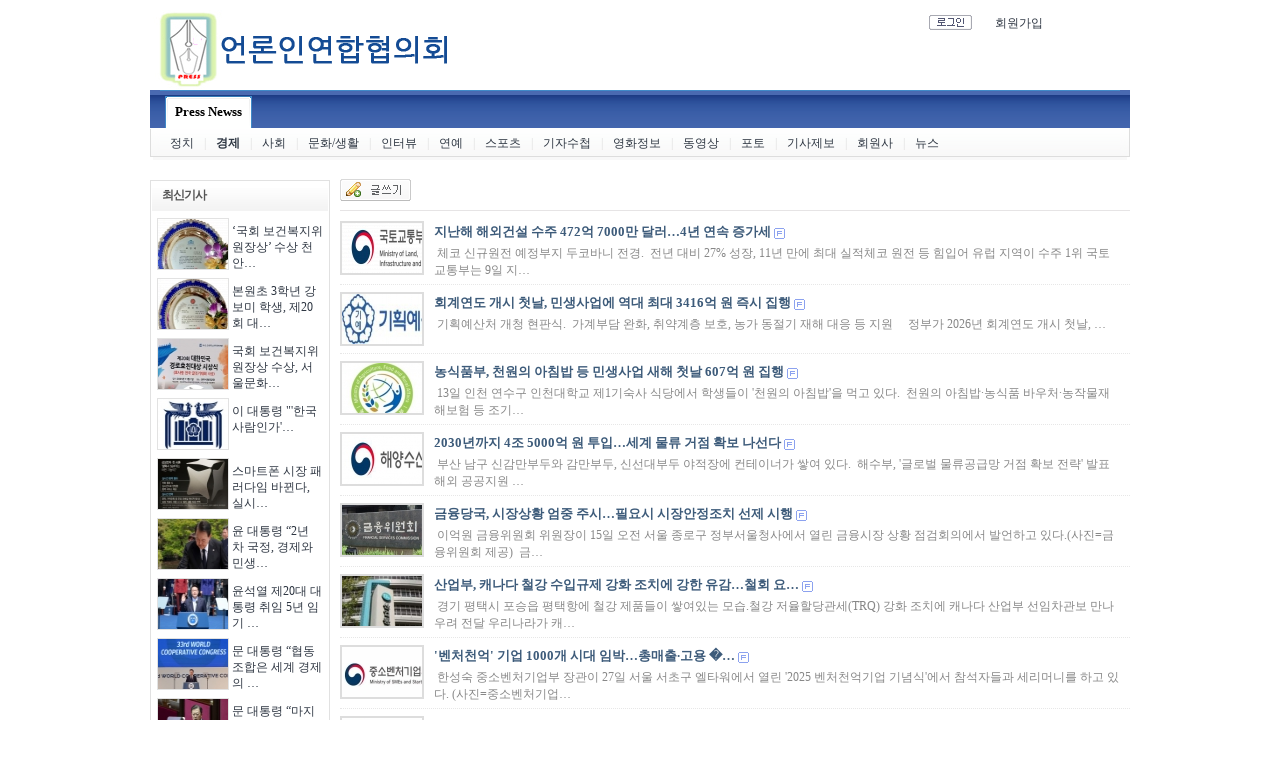

--- FILE ---
content_type: text/html; charset=euc-kr
request_url: http://no4.nayana.kr/~hjuwon5/g4/bbs/board.php?bo_table=B04
body_size: 45530
content:
<!-- <!DOCTYPE HTML PUBLIC "-//W3C//DTD HTML 4.01 Transitional//EN"> -->
<html>
<head>
<meta http-equiv="content-type" content="text/html; charset=euc-kr">
<meta property="og:type" content="http://pressworld.co.kr">
<meta property="og:title" content="언론인연합협의회">
<meta property="og:description" content="정치,경제,사회,문화,연예,스포츠등기사제공 ">
<title>최신기사 > 경제 1 페이지</title>
<link rel="stylesheet" href="../style.css" type="text/css">
</head>
<script language="javascript">
// 자바스크립트에서 사용하는 전역변수 선언
var g4_path      = "..";
var g4_bbs       = "bbs";
var g4_bbs_img   = "img";
var g4_url       = "http://no4.nayana.kr/~hjuwon5/g4";
var g4_is_member = "";
var g4_is_admin  = "";
var g4_bo_table  = "B04";
var g4_sca       = "";
var g4_charset   = "euc-kr";
var g4_cookie_domain = "";
var g4_is_gecko  = navigator.userAgent.toLowerCase().indexOf("gecko") != -1;
var g4_is_ie     = navigator.userAgent.toLowerCase().indexOf("msie") != -1;
</script>
<script type="text/javascript" src="../js/common.js"></script>
<body topmargin="0" leftmargin="0" >
<a name="g4_head"></a>

<style type="text/css">
#group-more-layer { border:2px solid #777; background-color:#fff; display:none; position:absolute; width:250px; z-index:100; }
#group-more-layer ul { margin:0; padding:0; list-style:none; }
#group-more-layer li { margin:0; padding:0; float:left; width:70px; height:25px; overflow:hidden; text-align:left;}
#group-more-layer .margin { padding:10px; }
#group-more-layer .close { clear:both; text-align:right; }
</style>

<script type="text/javascript">
function group_more() {
    var b = document.getElementById("group-more-button");
    var l = document.getElementById("group-more-layer");
    if (l.style.display != "inline") {
	l.style.display = "inline";
	l.style.left = get_left_pos(b) - 200;
	l.style.top = get_top_pos(b) + 20;
    } else {
	l.style.display = "none";
    }
}
</script>

<div id="group-more-layer">
<div class="margin">
<ul>
    </ul>
<div class="close"><img src="../skin/mw.builder/mw.basic.3/img/x.gif" onclick="group_more()" style="cursor:pointer"></div>
</div>
</div>


<link rel="stylesheet" href="../skin/mw.builder/mw.basic.3/style.css" type="text/css"/>

<style type="text/css">
body { text-align:center; }
.mw-group-page { width:980px; clear:both; margin:10px auto 0 auto; }
/*.mw-top-menus { background-color:#fafafa; border-bottom:1px solid #e9e9e9; }*/
.mw-top-menus { color:#ddd; }
.mw-top-menus a { text-decoration:none; color:#888; font-size:11px; }

.mw-top-menus .menus-left { float:left; }
.menus-right { float:right; color:#ddd; }
.menus-right .item { float:right; margin:5px 3px 0 3px; }
.menus-right .btn { float:right; margin:5px 20px 0 3px; }

.mw-menus-middle-select1 { background:url(../skin/mw.builder/mw.basic.3/img/mw.blue/mw-bar-select-bg.gif); }
.mw-menus-middle-select2 { background:url(../skin/mw.builder/mw.basic.3/img/mw.blue/mw-bar-select-left.gif) top left no-repeat; }
.mw-menus-middle-select3 { background:url(../skin/mw.builder/mw.basic.3/img/mw.blue/mw-bar-select-right.gif) top right no-repeat; }

.mw-menus-middle-start   { height:32px; clear:both; padding:6px 0 0 0; font-size:10pt; color:#fff; font-weight:bold; font-family:gulim; }
.mw-menus-middle-item    { height:32px; float:left; padding:8px 10px 0 10px; margin:0 5px 0 5px; text-align:center; }
/*.mw-menus-middle-item    { background:url(../skin/mw.builder/mw.basic.3/img/mw.blue/mw-bar-div.gif) 7px right no-repeat; }*/
.mw-menus-middle-item a  { color:#fff; font-size:10pt; }

.mw-menus-middle-select1 { height:32px; float:left; padding:0; margin:0 5px 0 5px; }
.mw-menus-middle-select2 { height:32px; float:left; padding:0; }
.mw-menus-middle-select3 { height:32px; float:left; padding:8px 10px 0 10px; text-align:center; }
.mw-menus-middle-select3 a { color:#000; font-size:10pt; }

.mw-menus-small { margin:7px 0 0 0; text-align:left; clear:both; }
.mw-menus-small { margin-left:0px; }
.mw-menus-small-item { float:left; margin:0 10px 0 10px; }
.mw-menus-small-div { float:left; color:#ddd; }

.mw-left-menus { border:1px solid #d8d8d8; background-color:#f8f9f8; }
.mw-left-menus .title { margin:10px 0 3px 10px; }
.mw-left-menus .title { font-size:15px; font-weight:bold; color:#3f4ea1; letter-spacing:-2px; font-family:dotum; }
.mw-left-menus ul { margin:0 2px 2px 2px; padding:5px 0 5px 0; border:1px solid #f0f0f0; background-color:#fff; list-style:none; }
.mw-left-menus ul li { padding:7px 0 5px 15px; } 
.mw-left-menus ul li { background:url(/img/dot.gif) no-repeat 7px 12px; border-bottom:1px dotted #e7e7e7; } 
.mw-left-menus a:hover { text-decoration:underline; } 
.mw-left-menus .select { color:#cc0000; color:#3f4ea1; font-weight:bold; } 

.latest-block { margin-top:10px; }

</style>
<link rel="stylesheet" href="http://no4.nayana.kr/~hjuwon5/g4/page/help/style_new01.css" type="text/css">



<div id="mw-index">
<table border=0 cellpadding=0 cellspacing=0 class="mw-group-page"><tr><td>

<script type="text/javascript">
function fsearchbox_submit(f)
{
    if (f.stx.value == '')
    {
        alert("검색어를 입력하세요.");
        f.stx.select();
        f.stx.focus();
        return;
    }

    /*
    // 검색에 많은 부하가 걸리는 경우 이 주석을 제거하세요.
    var cnt = 0;
    for (var i=0; i<f.stx.value.length; i++)
    {
        if (f.stx.value.charAt(i) == ' ')
            cnt++;
    }

    if (cnt > 1)
    {
        alert("빠른 검색을 위하여 검색어에 공백은 한개만 입력할 수 있습니다.");
        f.stx.select();
        f.stx.focus();
        return;
    }
    */

    f.action = "../bbs/search.php";
    f.submit();
}
</script>

<table width=100% height=40 border=0 cellpadding=0 cellspacing=0>
<tr>
<td valign=top width=40%>
    <div style="float:left;"><a href="http://no4.nayana.kr/~hjuwon5/g4"><img src="../skin/mw.builder/mw.basic.3/img/mw_logo.gif"></a></div>
    <div style="float:left; padding:20px 0 0 10px;">
	    </div>
</td>
<td valign=top>
    <div class="menus-right">
			<div class="item"></div>
			<div class="item"></div>
			<div class="item"></div>
			<div class="item"></div>
			<div class="item"></div>
			<div class="item"></div>
			<div class="item"></div>
			<div class="item"></div>
			<div class="item"></div>
			<div class="item"></div>
			<div class="item"></div>
			<div class="item"></div>
			<div class="item"></div>
			<div class="item"></div>
	
		<div class="item"><a href="../bbs/register.php">회원가입</a></div>
	<div class="btn"><a href="../bbs/login.php?url=%2F%7Ehjuwon5%2Fg4%2Fbbs%2Fboard.php%3Fbo_table%3DB04"><img src="../skin/mw.builder/mw.basic.3/img/btn_login.gif" align=absmiddle></a></div>
	    </div>

    <!--
    <form name=fsearch method=get action="javascript:fsearch_submit(document.fsearch);">
    <input type=hidden name=srows value=>
    <input type=hidden name=sop value=and>
    <select name=sfl class=select>
    <option value="wr_subject||wr_content">제목+내용</option>
    <option value="wr_subject">제목</option>
    <option value="wr_content">내용</option>
    <option value="mb_id">회원아이디</option>
    <option value="wr_name">이름</option>
    </select>
    <input type=text name=stx maxlength=20 required itemname="검색어" value="">
    <input type=submit value=" 검 색 ">
    </form>
        <script type="text/javascript">
    //document.fsearch.sfl.value = "wr_subject||wr_content";
    </script>
    -->
</td>
</tr>
</table>

<table width=100% border=0 cellpadding=0 cellspacing=0 align=center>
<tr>
    <td width=10><img src="../skin/mw.builder/mw.basic.3/img/mw.blue/mw-bar-left.gif" width=10 height=70></td>
    <td background="../skin/mw.builder/mw.basic.3/img/mw.blue/mw-bar-bg.gif" valign=top>
        <div class="mw-menus-middle-start">
	    
	    	    	    <div class="mw-menus-middle-select1"><div class="mw-menus-middle-select2"><div class="mw-menus-middle-select3">
	    <a href="http://www.pressworld.co.kr/bbs/board.php?bo_table=B03">Press Newss</a>
	    </div></div></div>
	    	    	</div>
	<div class="mw-menus-small">
	    	    	    	    	    	    <div class="mw-menus-small-item"><a href="http://www.pressworld.co.kr/bbs/board.php?bo_table=B03"><span style="">정치</span></a></div>
	     	    <div class='mw-menus-small-div'>|</div>	    	    <div class="mw-menus-small-item"><a href="http://www.pressworld.co.kr/bbs/board.php?bo_table=B04"><span style=""><b>경제</b></span></a></div>
	     	    <div class='mw-menus-small-div'>|</div>	    	    <div class="mw-menus-small-item"><a href="http://www.pressworld.co.kr/bbs/board.php?bo_table=B05"><span style="">사회</span></a></div>
	     	    <div class='mw-menus-small-div'>|</div>	    	    <div class="mw-menus-small-item"><a href="http://www.pressworld.co.kr/bbs/board.php?bo_table=B06"><span style="">문화/생활</span></a></div>
	     	    <div class='mw-menus-small-div'>|</div>	    	    <div class="mw-menus-small-item"><a href="http://www.pressworld.co.kr/bbs/board.php?bo_table=B10"><span style="">인터뷰</span></a></div>
	     	    <div class='mw-menus-small-div'>|</div>	    	    <div class="mw-menus-small-item"><a href="http://www.pressworld.co.kr/bbs/board.php?bo_table=B12"><span style="">연예</span></a></div>
	     	    <div class='mw-menus-small-div'>|</div>	    	    <div class="mw-menus-small-item"><a href="http://www.pressworld.co.kr/bbs/board.php?bo_table=B16"><span style="">스포츠</span></a></div>
	     	    <div class='mw-menus-small-div'>|</div>	    	    <div class="mw-menus-small-item"><a href="http://www.pressworld.co.kr/bbs/board.php?bo_table=B70"><span style="">기자수첩</span></a></div>
	     	    <div class='mw-menus-small-div'>|</div>	    	    <div class="mw-menus-small-item"><a href="http://www.pressworld.co.kr/bbs/board.php?bo_table=B15"><span style="">영화정보</span></a></div>
	     	    <div class='mw-menus-small-div'>|</div>	    	    <div class="mw-menus-small-item"><a href="http://www.pressworld.co.kr/bbs/board.php?bo_table=B09"><span style="">동영상</span></a></div>
	     	    <div class='mw-menus-small-div'>|</div>	    	    <div class="mw-menus-small-item"><a href="http://www.pressworld.co.kr/bbs/board.php?bo_table=B14"><span style="">포토</span></a></div>
	     	    <div class='mw-menus-small-div'>|</div>	    	    <div class="mw-menus-small-item"><a href="http://www.pressworld.co.kr/bbs/board.php?bo_table="><span style="">기사제보</span></a></div>
	     	    <div class='mw-menus-small-div'>|</div>	    	    <div class="mw-menus-small-item"><a href="http://www.pressworld.co.kr/bbs/board.php?bo_table=BA01"><span style="">회원사</span></a></div>
	     	    <div class='mw-menus-small-div'>|</div>	    	    <div class="mw-menus-small-item"><a href="http://www.pressworld.co.kr/bbs/board.php?bo_table=B38"><span style="">뉴스</span></a></div>
	       	</div>
    </td>
    <td width=10><img src="../skin/mw.builder/mw.basic.3/img/mw.blue/mw-bar-right.gif" width=10 height=70></td>
</tr>
</table>

<table width=100% border=0 cellpadding=0 cellspacing=0 style="margin-top:10px;">
<tr>
        <td width=180 valign=top>
					
	<div class="latest-block"><style type="text/css">
.mw-latest-side-img-B18-10-36 { border:1px solid #e1e1e1; }
.mw-latest-side-img-B18-10-36 .subject { background:url(../skin/latest/mw.index.side.img/img/box-bg.gif); height:24px; margin:0 0 7px 0; }
.mw-latest-side-img-B18-10-36 .subject div { margin:5px 0 0 10px;}
.mw-latest-side-img-B18-10-36 .subject a { font-size:12px; color:#555; font-weight:bold; letter-spacing:-1px; text-decoration:none; }
.mw-latest-side-img-B18-10-36 .item { clear:both; height:60px; }
.mw-latest-side-img-B18-10-36 .file { width:80px; height:60px; float:left; }
.mw-latest-side-img-B18-10-36 .file div { margin:0 0 0 5px; }
.mw-latest-side-img-B18-10-36 .file-img { width:70px; height:50px; border:1px solid #e2e2e2; }
.mw-latest-side-img-B18-10-36 .post-subject { padding:5px 5px 0 0; }
.mw-latest-side-img-B18-10-36 .post-subject a:hover { color:#438A01; text-decoration:underline; }
</style>

<div class="mw-latest-side-img-B18-10-36">
<div style="border:1px solid #fff">
<div class="subject"><div><a href="../bbs/board.php?bo_table=B18">최신기사</a></div></div>
<div class="item">
    <div class="file"><div><a href="../bbs/board.php?bo_table=B18&wr_id=892&stx=juwon&sop=and&page=0"><img src="../data/file/B18/thumbnail/892" class="file-img"></a></div></div>
    <div class="post-subject"><a href="../bbs/board.php?bo_table=B18&wr_id=892&stx=juwon&sop=and&page=0">‘국회 보건복지위원장상’ 수상 천안…</a></div>
</div>
<div class="item">
    <div class="file"><div><a href="../bbs/board.php?bo_table=B18&wr_id=891&stx=juwon&sop=and&page=0"><img src="../data/file/B18/thumbnail/891" class="file-img"></a></div></div>
    <div class="post-subject"><a href="../bbs/board.php?bo_table=B18&wr_id=891&stx=juwon&sop=and&page=0">본원초 3학년 강보미 학생, 제20회 대…</a></div>
</div>
<div class="item">
    <div class="file"><div><a href="../bbs/board.php?bo_table=B18&wr_id=890&stx=juwon&sop=and&page=0"><img src="../data/file/B18/thumbnail/890" class="file-img"></a></div></div>
    <div class="post-subject"><a href="../bbs/board.php?bo_table=B18&wr_id=890&stx=juwon&sop=and&page=0">국회 보건복지위원장상 수상, 서울문화…</a></div>
</div>
<div class="item">
    <div class="file"><div><a href="../bbs/board.php?bo_table=B18&wr_id=889&stx=juwon&sop=and&page=0"><img src="../data/file/B18/thumbnail/889" class="file-img"></a></div></div>
    <div class="post-subject"><a href="../bbs/board.php?bo_table=B18&wr_id=889&stx=juwon&sop=and&page=0">이 대통령 "&#039;한국 사람인가&#039;…</a></div>
</div>
<div class="item">
    <div class="file"><div><a href="../bbs/board.php?bo_table=B18&wr_id=888&stx=juwon&sop=and&page=0"><img src="../data/file/B18/thumbnail/888" class="file-img"></a></div></div>
    <div class="post-subject"><a href="../bbs/board.php?bo_table=B18&wr_id=888&stx=juwon&sop=and&page=0">스마트폰 시장 패러다임 바뀐다, 실시…</a></div>
</div>
<div class="item">
    <div class="file"><div><a href="../bbs/board.php?bo_table=B18&wr_id=887&stx=juwon&sop=and&page=0"><img src="../data/file/B18/thumbnail/887" class="file-img"></a></div></div>
    <div class="post-subject"><a href="../bbs/board.php?bo_table=B18&wr_id=887&stx=juwon&sop=and&page=0">윤 대통령 “2년 차 국정, 경제와 민생…</a></div>
</div>
<div class="item">
    <div class="file"><div><a href="../bbs/board.php?bo_table=B18&wr_id=886&stx=juwon&sop=and&page=0"><img src="../data/file/B18/thumbnail/886" class="file-img"></a></div></div>
    <div class="post-subject"><a href="../bbs/board.php?bo_table=B18&wr_id=886&stx=juwon&sop=and&page=0">윤석열 제20대 대통령 취임 5년 임기 …</a></div>
</div>
<div class="item">
    <div class="file"><div><a href="../bbs/board.php?bo_table=B18&wr_id=884&stx=juwon&sop=and&page=0"><img src="../data/file/B18/thumbnail/884" class="file-img"></a></div></div>
    <div class="post-subject"><a href="../bbs/board.php?bo_table=B18&wr_id=884&stx=juwon&sop=and&page=0">문 대통령 “협동조합은 세계 경제의 …</a></div>
</div>
<div class="item">
    <div class="file"><div><a href="../bbs/board.php?bo_table=B18&wr_id=883&stx=juwon&sop=and&page=0"><img src="../data/file/B18/thumbnail/883" class="file-img"></a></div></div>
    <div class="post-subject"><a href="../bbs/board.php?bo_table=B18&wr_id=883&stx=juwon&sop=and&page=0">문 대통령 “마지막까지 위기극복 전념…</a></div>
</div>
<div class="item">
    <div class="file"><div><a href="../bbs/board.php?bo_table=B18&wr_id=882&stx=juwon&sop=and&page=0"><img src="../data/file/B18/thumbnail/882" class="file-img"></a></div></div>
    <div class="post-subject"><a href="../bbs/board.php?bo_table=B18&wr_id=882&stx=juwon&sop=and&page=0">문 대통령 “우리는 생각보다 세계에서…</a></div>
</div>
</div>
</div>

</div>
	<div class="latest-block"><style type="text/css">
.mw-latest-side-B10-4-20 { text-align:left; border:0px solid #e1e1e1; }
.mw-latest-side-B10-4-20 .subject { height:24px; margin:0 0 7px 0; border-bottom:1px solid #e1e1e1; }
.mw-latest-side-B10-4-20 .subject div { margin:5px 0 0 10px;}
.mw-latest-side-B10-4-20 .subject a { font-size:12px; color:#555; font-weight:bold; letter-spacing:-1px; text-decoration:none; }
.mw-latest-side-B10-4-20 ul { margin:0 0 7px 7px; padding:0; list-style:none; }
.mw-latest-side-B10-4-20 ul li { margin:0; padding:0 0 0 7px; background:url(../skin/latest/mw.index.side2/img/dot.gif) no-repeat 0 7px; line-height:20px; }
.mw-latest-side-B10-4-20 ul li a:hover { color:#438A01; text-decoration:underline; }
.mw-latest-side-B10-4-20 .file-img { width:100px; height:65px; border:1px solid #e2d2e2; }
.mw-latest-side-B10-4-20 .file-subject { line-height:15px; font-size:11px; letter-spacing:-1px; width:100px; height:27px; margin:3px 0 0 0; overflow:hidden; }
.mw-latest-side-B10-4-20 .file a:hover { color:#438A01; text-decoration:underline; }
</style>

<div class="mw-latest-side-B10-4-20">
<div style="border:0px solid #fff">
<div class="subject"><div><a href="../bbs/board.php?bo_table=B10">인터뷰/오피니언</a></div></div>
<table border=0 cellpadding=0 cellspacing=0>
<tr>
<td valign=top>
<ul>
<li><a href="../bbs/board.php?bo_table=B10&wr_id=83&stx=juwon&sop=and&page=0">“QR 한 번으로 세상…</a></li>
<li><a href="../bbs/board.php?bo_table=B10&wr_id=53&stx=juwon&sop=and&page=0">[인터뷰] ‘서울특별…</a></li>
<li><a href="../bbs/board.php?bo_table=B10&wr_id=52&stx=juwon&sop=and&page=0">조태용 호주 대사 "FT…</a></li>
<li><a href="../bbs/board.php?bo_table=B10&wr_id=51&stx=juwon&sop=and&page=0">스칼라튜 "北인권 `관…</a></li>
</ul>
</td>
</tr>
</table>
</div>
</div>

</div>
	    </td>
    <td width=10></td>
        <td valign=top>



<meta property="og:type" content="http://pressworld.co.kr">
<meta property="og:title" content="언론인연합협의회">
<meta property="og:description" content="정치,경제,사회,문화,연예,스포츠등기사제공 "><script language="javascript" src="../js/sideview.js"></script>
<style type="text/css">
#mw_basic .mw_basic_list_subject a { font-size:13px; font-weight:bold; }
</style>
<link rel="stylesheet" href="../skin/board/mw.po2/style.common.css" type="text/css">
<script type="text/javascript" src="../skin/board/mw.po2/mw.js/jquery-1.3.2.min.js"></script>
<script type="text/javascript" src="../skin/board/mw.po2/mw.js/jquery-ui.js"></script>
<script type="text/javascript" src="../skin/board/mw.po2/mw.js/tooltip.js"></script>
<!-- 게시판 목록 시작 -->




<span class=content id=autoFontArea></span>
<table width="100%" align="center" cellpadding="0" cellspacing="0"><tr><td id=mw_basic>



<style type="text/css">
#mw_basic #mw_basic_hot_list li.hot_icon_1 { background:url(../skin/board/mw.po2/img/icon_hot_1.gif) no-repeat left 2px; }
#mw_basic #mw_basic_hot_list li.hot_icon_2 { background:url(../skin/board/mw.po2/img/icon_hot_2.gif) no-repeat left 2px; }
#mw_basic #mw_basic_hot_list li.hot_icon_3 { background:url(../skin/board/mw.po2/img/icon_hot_3.gif) no-repeat left 2px; }
#mw_basic #mw_basic_hot_list li.hot_icon_4 { background:url(../skin/board/mw.po2/img/icon_hot_4.gif) no-repeat left 2px; }
#mw_basic #mw_basic_hot_list li.hot_icon_5 { background:url(../skin/board/mw.po2/img/icon_hot_5.gif) no-repeat left 2px; }
#mw_basic #mw_basic_hot_list li.hot_icon_6 { background:url(../skin/board/mw.po2/img/icon_hot_6.gif) no-repeat left 2px; }
#mw_basic #mw_basic_hot_list li.hot_icon_7 { background:url(../skin/board/mw.po2/img/icon_hot_7.gif) no-repeat left 2px; }
#mw_basic #mw_basic_hot_list li.hot_icon_8 { background:url(../skin/board/mw.po2/img/icon_hot_8.gif) no-repeat left 2px; }
#mw_basic #mw_basic_hot_list li.hot_icon_9 { background:url(../skin/board/mw.po2/img/icon_hot_9.gif) no-repeat left 2px; }
#mw_basic #mw_basic_hot_list li.hot_icon_10 { background:url(../skin/board/mw.po2/img/icon_hot_10.gif) no-repeat left 2px; }
</style>


<!-- 분류 셀렉트 박스, 게시물 몇건, 관리자화면 링크 -->
<!--<table width="100%">
<tr height="25">
    <td width="50%">
        <form name="fcategory" method="get" style="margin:0;">
                        </form>
    </td>
    <td align="right">
        <span class=mw_basic_total>게시물 558건</span>
        <a style="cursor:pointer" class="tooltip"
            title="읽기:0,
            쓰기:0,
            댓글:0,
            다운:0">
    </td>
</tr>
<tr><td height=5></td></tr>
</table>-->







<table width=100%>
<tr>
    <td height="40">
	
       
                                 <a href="./write.php?bo_table=B04"><img src="../skin/board/mw.po2/img/btn_write.gif" border="0"></a>            </td>
    <td align="right">
        <!--<form name=fsearch method=get>
        <input type=hidden name=bo_table value="B04">
        <input type=hidden name=sca value="">
        <select name=sfl>
            <option value='wr_subject'>제목</option>
            <option value='wr_content'>내용</option>
            <option value='wr_subject||wr_content'>제목+내용</option>
                        <option value='mb_id,1'>회원아이디</option>
            <option value='mb_id,0'>회원아이디(코)</option>
            <option value='wr_name,1'>이름</option>
            <option value='wr_name,0'>이름(코)</option>
                    </select>
        <input name=stx maxlength=15 size=10 itemname="검색어" required value=''>
        <select name=sop>
            <option value=and>and</option>
            <option value=or>or</option>
        </select>
        <input type=image src="../skin/board/mw.po2/img/btn_search.gif" border=0 align=absmiddle>
        </form>////////////////////////////////////////////////////////////////////////////////////////////////////////검색스크립 사용안함-->
    </td>
</tr>
</table>
<!-- 제목 -->
<form name="fboardlist" method="post">
<input type='hidden' name='bo_table' value='B04'>
<input type='hidden' name='sfl'  value='wr_subject||wr_content'>
<input type='hidden' name='stx'  value=''>
<input type='hidden' name='spt'  value=''>
<input type='hidden' name='page' value='1'>
<input type='hidden' name='sw'   value=''>


<table width=100% border=0 cellpadding=0 cellspacing=0>
<tr><td colspan=5 height=1 class=mw_basic_line_color></td></tr>
<tr class=mw_basic_list_title>
                <td></td>
                                            </tr>
<tr><td colspan=5 height=0></td></tr>

<!-- 목록 -->


<tr align=center >

    <!-- 글번호 -->
    
    
    
    <!-- 글제목 -->
    <td class=mw_basic_list_subject>
        <div class=mw_basic_list_thumb><a href="../bbs/board.php?bo_table=B04&wr_id=1354"><img src="../data/file/B04/thumbnail/1354" width=80 height=50 align=absmiddle></a></div><div class=mw_basic_list_subject_desc><a href="../bbs/board.php?bo_table=B04&wr_id=1354"><span>지난해 해외건설 수주 472억 7000만 달러…4년 연속 증가세</span></a>  <img src='../skin/board/mw.po2/img/icon_file.gif' align='absmiddle'>   </div><div class=mw_basic_list_desc> &nbsp;체코 신규원전 예정부지 두코바니 전경.  &nbsp;전년 대비 27% 성장, 11년 만에 최대 실적체코 원전 등 힘입어 유럽 지역이 수주 1위 국토교통부는 9일 지… </div>    </td>
                                    </tr>
<!--<tr><td colspan=5 height=1 bgcolor=#E7E7E7></td></tr>-->
<tr><td colspan=5 height=1 style="border-top:1px dotted #e7e7e7"></td></tr>

<tr align=center >

    <!-- 글번호 -->
    
    
    
    <!-- 글제목 -->
    <td class=mw_basic_list_subject>
        <div class=mw_basic_list_thumb><a href="../bbs/board.php?bo_table=B04&wr_id=1353"><img src="../data/file/B04/thumbnail/1353" width=80 height=50 align=absmiddle></a></div><div class=mw_basic_list_subject_desc><a href="../bbs/board.php?bo_table=B04&wr_id=1353"><span>회계연도 개시 첫날, 민생사업에 역대 최대 3416억 원 즉시 집행</span></a>  <img src='../skin/board/mw.po2/img/icon_file.gif' align='absmiddle'>   </div><div class=mw_basic_list_desc> &nbsp;기획예산처 개청 현판식.  &nbsp;가계부담 완화, 취약계층 보호, 농가 동절기 재해 대응 등 지원  &nbsp;    &nbsp;  정부가 2026년 회계연도 개시 첫날, … </div>    </td>
                                    </tr>
<!--<tr><td colspan=5 height=1 bgcolor=#E7E7E7></td></tr>-->
<tr><td colspan=5 height=1 style="border-top:1px dotted #e7e7e7"></td></tr>

<tr align=center >

    <!-- 글번호 -->
    
    
    
    <!-- 글제목 -->
    <td class=mw_basic_list_subject>
        <div class=mw_basic_list_thumb><a href="../bbs/board.php?bo_table=B04&wr_id=1352"><img src="../data/file/B04/thumbnail/1352" width=80 height=50 align=absmiddle></a></div><div class=mw_basic_list_subject_desc><a href="../bbs/board.php?bo_table=B04&wr_id=1352"><span>농식품부, 천원의 아침밥 등 민생사업 새해 첫날 607억 원 집행</span></a>  <img src='../skin/board/mw.po2/img/icon_file.gif' align='absmiddle'>   </div><div class=mw_basic_list_desc> &nbsp;13일 인천 연수구 인천대학교 제1기숙사 식당에서 학생들이 '천원의 아침밥'을 먹고 있다.  &nbsp;천원의 아침밥·농식품 바우처·농작물재해보험 등 조기… </div>    </td>
                                    </tr>
<!--<tr><td colspan=5 height=1 bgcolor=#E7E7E7></td></tr>-->
<tr><td colspan=5 height=1 style="border-top:1px dotted #e7e7e7"></td></tr>

<tr align=center >

    <!-- 글번호 -->
    
    
    
    <!-- 글제목 -->
    <td class=mw_basic_list_subject>
        <div class=mw_basic_list_thumb><a href="../bbs/board.php?bo_table=B04&wr_id=1351"><img src="../data/file/B04/thumbnail/1351" width=80 height=50 align=absmiddle></a></div><div class=mw_basic_list_subject_desc><a href="../bbs/board.php?bo_table=B04&wr_id=1351"><span>2030년까지 4조 5000억 원 투입…세계 물류 거점 확보 나선다</span></a>  <img src='../skin/board/mw.po2/img/icon_file.gif' align='absmiddle'>   </div><div class=mw_basic_list_desc> &nbsp;부산 남구 신감만부두와 감만부두, 신선대부두 야적장에 컨테이너가 쌓여 있다.  &nbsp;해수부, '글로벌 물류공급망 거점 확보 전략' 발표해외 공공지원 … </div>    </td>
                                    </tr>
<!--<tr><td colspan=5 height=1 bgcolor=#E7E7E7></td></tr>-->
<tr><td colspan=5 height=1 style="border-top:1px dotted #e7e7e7"></td></tr>

<tr align=center >

    <!-- 글번호 -->
    
    
    
    <!-- 글제목 -->
    <td class=mw_basic_list_subject>
        <div class=mw_basic_list_thumb><a href="../bbs/board.php?bo_table=B04&wr_id=1350"><img src="../data/file/B04/thumbnail/1350" width=80 height=50 align=absmiddle></a></div><div class=mw_basic_list_subject_desc><a href="../bbs/board.php?bo_table=B04&wr_id=1350"><span>금융당국, 시장상황 엄중 주시…필요시 시장안정조치 선제 시행</span></a>  <img src='../skin/board/mw.po2/img/icon_file.gif' align='absmiddle'>   </div><div class=mw_basic_list_desc> &nbsp;이억원 금융위원회 위원장이 15일 오전 서울 종로구 정부서울청사에서 열린 금융시장 상황 점검회의에서 발언하고 있다.(사진=금융위원회 제공)  &nbsp;금… </div>    </td>
                                    </tr>
<!--<tr><td colspan=5 height=1 bgcolor=#E7E7E7></td></tr>-->
<tr><td colspan=5 height=1 style="border-top:1px dotted #e7e7e7"></td></tr>

<tr align=center >

    <!-- 글번호 -->
    
    
    
    <!-- 글제목 -->
    <td class=mw_basic_list_subject>
        <div class=mw_basic_list_thumb><a href="../bbs/board.php?bo_table=B04&wr_id=1349"><img src="../data/file/B04/thumbnail/1349" width=80 height=50 align=absmiddle></a></div><div class=mw_basic_list_subject_desc><a href="../bbs/board.php?bo_table=B04&wr_id=1349"><span>산업부, 캐나다 철강 수입규제 강화 조치에 강한 유감…철회 요…</span></a>  <img src='../skin/board/mw.po2/img/icon_file.gif' align='absmiddle'>   </div><div class=mw_basic_list_desc> &nbsp;경기 평택시 포승읍 평택항에 철강 제품들이 쌓여있는 모습.철강 저율할당관세(TRQ) 강화 조치에 캐나다 산업부 선임차관보 만나 우려 전달 우리나라가 캐… </div>    </td>
                                    </tr>
<!--<tr><td colspan=5 height=1 bgcolor=#E7E7E7></td></tr>-->
<tr><td colspan=5 height=1 style="border-top:1px dotted #e7e7e7"></td></tr>

<tr align=center >

    <!-- 글번호 -->
    
    
    
    <!-- 글제목 -->
    <td class=mw_basic_list_subject>
        <div class=mw_basic_list_thumb><a href="../bbs/board.php?bo_table=B04&wr_id=1348"><img src="../data/file/B04/thumbnail/1348" width=80 height=50 align=absmiddle></a></div><div class=mw_basic_list_subject_desc><a href="../bbs/board.php?bo_table=B04&wr_id=1348"><span>&#039;벤처천억&#039; 기업 1000개 시대 임박…총매출·고용 &#0…</span></a>  <img src='../skin/board/mw.po2/img/icon_file.gif' align='absmiddle'>   </div><div class=mw_basic_list_desc> &nbsp;한성숙 중소벤처기업부 장관이 27일 서울 서초구 엘타워에서 열린 '2025 벤처천억기업 기념식'에서 참석자들과 세리머니를 하고 있다. (사진=중소벤처기업… </div>    </td>
                                    </tr>
<!--<tr><td colspan=5 height=1 bgcolor=#E7E7E7></td></tr>-->
<tr><td colspan=5 height=1 style="border-top:1px dotted #e7e7e7"></td></tr>

<tr align=center >

    <!-- 글번호 -->
    
    
    
    <!-- 글제목 -->
    <td class=mw_basic_list_subject>
        <div class=mw_basic_list_thumb><a href="../bbs/board.php?bo_table=B04&wr_id=1347"><img src="../data/file/B04/thumbnail/1347" width=80 height=50 align=absmiddle></a></div><div class=mw_basic_list_subject_desc><a href="../bbs/board.php?bo_table=B04&wr_id=1347"><span>말레이시아에 막걸리·소주 수출 재개 …식약처 규제외교 성과</span></a>  <img src='../skin/board/mw.po2/img/icon_file.gif' align='absmiddle'>   </div><div class=mw_basic_list_desc> &nbsp;서울 서초구 aT센터에서 열린 '2025 대한민국 막걸리 엑스포'에서 참관객들이 시음용 막걸리를 받고 있다. 사진은 기사 내용과 무관함  &nbsp;탁주 3%·소… </div>    </td>
                                    </tr>
<!--<tr><td colspan=5 height=1 bgcolor=#E7E7E7></td></tr>-->
<tr><td colspan=5 height=1 style="border-top:1px dotted #e7e7e7"></td></tr>

<tr align=center >

    <!-- 글번호 -->
    
    
    
    <!-- 글제목 -->
    <td class=mw_basic_list_subject>
        <div class=mw_basic_list_thumb><a href="../bbs/board.php?bo_table=B04&wr_id=1346"><img src="../data/file/B04/thumbnail/1346" width=80 height=50 align=absmiddle></a></div><div class=mw_basic_list_subject_desc><a href="../bbs/board.php?bo_table=B04&wr_id=1346"><span>새만금신항→군산 잇는 48.3㎞ 철도 생긴다…2033년 개통</span></a>  <img src='../skin/board/mw.po2/img/icon_file.gif' align='absmiddle'>   </div><div class=mw_basic_list_desc> &nbsp;새만금항 인입철도 위치도.(국토교통부)  &nbsp;새만금항 인입철도 사업 기본계획 확정·고시…신설 4곳 포함 정거장 총 7곳익산→새만금수변도시 간 전동… </div>    </td>
                                    </tr>
<!--<tr><td colspan=5 height=1 bgcolor=#E7E7E7></td></tr>-->
<tr><td colspan=5 height=1 style="border-top:1px dotted #e7e7e7"></td></tr>

<tr align=center >

    <!-- 글번호 -->
    
    
    
    <!-- 글제목 -->
    <td class=mw_basic_list_subject>
        <div class=mw_basic_list_thumb><a href="../bbs/board.php?bo_table=B04&wr_id=1345"><img src="../data/file/B04/thumbnail/1345" width=80 height=50 align=absmiddle></a></div><div class=mw_basic_list_subject_desc><a href="../bbs/board.php?bo_table=B04&wr_id=1345"><span>역대 최대 규모 &#039;코리아 그랜드 페스티벌&#039; 내수 웃었…</span></a>  <img src='../skin/board/mw.po2/img/icon_file.gif' align='absmiddle'>   </div><div class=mw_basic_list_desc> &nbsp;10월 28일 광주 동구 국립아시아문화전당 하늘마당에서 열린 코리아 그랜드 페스티벌 개막식에서 내빈들이 세리머니를 하고 있다. '희망이 되는 소비, 함… </div>    </td>
                                    </tr>
<!--<tr><td colspan=5 height=1 bgcolor=#E7E7E7></td></tr>-->
<tr><td colspan=5 height=1 style="border-top:1px dotted #e7e7e7"></td></tr>

<tr align=center >

    <!-- 글번호 -->
    
    
    
    <!-- 글제목 -->
    <td class=mw_basic_list_subject>
        <div class=mw_basic_list_thumb><a href="../bbs/board.php?bo_table=B04&wr_id=1344"><img src="../data/file/B04/thumbnail/1344" width=80 height=50 align=absmiddle></a></div><div class=mw_basic_list_subject_desc><a href="../bbs/board.php?bo_table=B04&wr_id=1344"><span>정부, 첨단 의료기기 R&D에 7년 간 9400억 원 투자</span></a>  <img src='../skin/board/mw.po2/img/icon_file.gif' align='absmiddle'>   </div><div class=mw_basic_list_desc> &nbsp;제40회 국제의료기기·병원설비전시회(KIMES 2025)를 찾은 참관객들이 드레가 부스에서 다양한 수술 장비 등을 살펴보고 있다.  &nbsp;세계 최초·최고 기… </div>    </td>
                                    </tr>
<!--<tr><td colspan=5 height=1 bgcolor=#E7E7E7></td></tr>-->
<tr><td colspan=5 height=1 style="border-top:1px dotted #e7e7e7"></td></tr>

<tr align=center >

    <!-- 글번호 -->
    
    
    
    <!-- 글제목 -->
    <td class=mw_basic_list_subject>
        <div class=mw_basic_list_thumb><a href="../bbs/board.php?bo_table=B04&wr_id=1343"><img src="../data/file/B04/thumbnail/1343" width=80 height=50 align=absmiddle></a></div><div class=mw_basic_list_subject_desc><a href="../bbs/board.php?bo_table=B04&wr_id=1343"><span>&#039;지식재산 지역특화 펀드&#039; 150억 원 조성…기업 성장 …</span></a>  <img src='../skin/board/mw.po2/img/icon_file.gif' align='absmiddle'>   </div><div class=mw_basic_list_desc> &nbsp;한국벤처투자 누리집.  &nbsp;지식재산처-대전시, 한국벤처투자 누리집서 운용사 모집우수 특허 보유한 대전 혁신기업 육성에 마중물 역할 기대  &nbsp;  … </div>    </td>
                                    </tr>
<!--<tr><td colspan=5 height=1 bgcolor=#E7E7E7></td></tr>-->
<tr><td colspan=5 height=1 style="border-top:1px dotted #e7e7e7"></td></tr>

<tr align=center >

    <!-- 글번호 -->
    
    
    
    <!-- 글제목 -->
    <td class=mw_basic_list_subject>
        <div class=mw_basic_list_thumb><a href="../bbs/board.php?bo_table=B04&wr_id=1342"><img src="../data/file/B04/thumbnail/1342" width=80 height=50 align=absmiddle></a></div><div class=mw_basic_list_subject_desc><a href="../bbs/board.php?bo_table=B04&wr_id=1342"><span>한국, 아세안 3위 교역국 말레이시아와 FTA 체결…27번째 FTA</span></a>  <img src='../skin/board/mw.po2/img/icon_file.gif' align='absmiddle'>   </div><div class=mw_basic_list_desc> &nbsp;여한구 산업통상부 통상교섭본부장이 26일(현지시간) 말레이시아 쿠알라룸푸르 국제컨벤션센터(KLCC)에서 열린 2025 한-아세안 정상회의 계기 한-말레이시… </div>    </td>
                                    </tr>
<!--<tr><td colspan=5 height=1 bgcolor=#E7E7E7></td></tr>-->
<tr><td colspan=5 height=1 style="border-top:1px dotted #e7e7e7"></td></tr>

<tr align=center >

    <!-- 글번호 -->
    
    
    
    <!-- 글제목 -->
    <td class=mw_basic_list_subject>
        <div class=mw_basic_list_thumb><a href="../bbs/board.php?bo_table=B04&wr_id=1341"><img src="../data/file/B04/thumbnail/1341" width=80 height=50 align=absmiddle></a></div><div class=mw_basic_list_subject_desc><a href="../bbs/board.php?bo_table=B04&wr_id=1341"><span>정부, 2030년까지 &#039;K-푸드 150억 달러 수출 목표&#039; 지…</span></a>  <img src='../skin/board/mw.po2/img/icon_file.gif' align='absmiddle'>  <img src='../skin/board/mw.po2/img/icon_hot.gif' align='absmiddle'> </div><div class=mw_basic_list_desc> &nbsp;김민석 국무총리가 24일 오후 경남 밀양 부북면 삼양식품 밀양공장에서 열린 국정현안관계장관회의에서 모두발언을 하고 있다.  &nbsp;김 총리, 경남 밀양… </div>    </td>
                                    </tr>
<!--<tr><td colspan=5 height=1 bgcolor=#E7E7E7></td></tr>-->
<tr><td colspan=5 height=1 style="border-top:1px dotted #e7e7e7"></td></tr>

<tr align=center >

    <!-- 글번호 -->
    
    
    
    <!-- 글제목 -->
    <td class=mw_basic_list_subject>
        <div class=mw_basic_list_thumb><a href="../bbs/board.php?bo_table=B04&wr_id=1340"><img src="../data/file/B04/thumbnail/1340" width=80 height=50 align=absmiddle></a></div><div class=mw_basic_list_subject_desc><a href="../bbs/board.php?bo_table=B04&wr_id=1340"><span>&#039;체불임금&#039; 최대 3배 손해배상 청구 가능…개정 &#039…</span></a>  <img src='../skin/board/mw.po2/img/icon_file.gif' align='absmiddle'>   </div><div class=mw_basic_list_desc> &nbsp;김영훈 고용노동부 장관이 서울 종로구 정부서울청사에서 임금체불 근절 대책을 발표하고 있다.  &nbsp;상습체불사업주에 대출·이자율 산정 등 금융거래 … </div>    </td>
                                    </tr>
<!--<tr><td colspan=5 height=1 bgcolor=#E7E7E7></td></tr>-->
<tr><td colspan=5 height=1 style="border-top:1px dotted #e7e7e7"></td></tr>

<tr align=center >

    <!-- 글번호 -->
    
    
    
    <!-- 글제목 -->
    <td class=mw_basic_list_subject>
        <div class=mw_basic_list_thumb><a href="../bbs/board.php?bo_table=B04&wr_id=1339"><img src="../data/file/B04/thumbnail/1339" width=80 height=50 align=absmiddle></a></div><div class=mw_basic_list_subject_desc><a href="../bbs/board.php?bo_table=B04&wr_id=1339"><span>종신보험 사망보험금 연금처럼 받는다…30일 유동화 상품 1차 출…</span></a>  <img src='../skin/board/mw.po2/img/icon_file.gif' align='absmiddle'>   </div><div class=mw_basic_list_desc> &nbsp;금융위원회 전경.  &nbsp;5개 보험사 먼저, 23일부터 개별 안내…내년 1월 2일까지 모든 생보사서 출시 이달 30일부터 5개 보험사(삼성, 한화, 교보, 신한… </div>    </td>
                                    </tr>
<!--<tr><td colspan=5 height=1 bgcolor=#E7E7E7></td></tr>-->
<tr><td colspan=5 height=1 style="border-top:1px dotted #e7e7e7"></td></tr>

<tr align=center >

    <!-- 글번호 -->
    
    
    
    <!-- 글제목 -->
    <td class=mw_basic_list_subject>
        <div class=mw_basic_list_thumb><a href="../bbs/board.php?bo_table=B04&wr_id=1338"><img src="../data/file/B04/thumbnail/1338" width=80 height=50 align=absmiddle></a></div><div class=mw_basic_list_subject_desc><a href="../bbs/board.php?bo_table=B04&wr_id=1338"><span>APEC 각국 재무장관들 한자리에…&#039;지속 가능 성장&#039; 혁…</span></a>  <img src='../skin/board/mw.po2/img/icon_file.gif' align='absmiddle'>   </div><div class=mw_basic_list_desc> &nbsp;APEC 정상회의장인 경북 경주시 화백컨벤센션터와 국제미디어센터.  &nbsp;이달 21~23일 인천서 'APEC 재무·구조개혁장관회의' 개최 APEC 정상회의에 앞… </div>    </td>
                                    </tr>
<!--<tr><td colspan=5 height=1 bgcolor=#E7E7E7></td></tr>-->
<tr><td colspan=5 height=1 style="border-top:1px dotted #e7e7e7"></td></tr>

<tr align=center >

    <!-- 글번호 -->
    
    
    
    <!-- 글제목 -->
    <td class=mw_basic_list_subject>
        <div class=mw_basic_list_thumb><a href="../bbs/board.php?bo_table=B04&wr_id=1337"><img src="../data/file/B04/thumbnail/1337" width=80 height=50 align=absmiddle></a></div><div class=mw_basic_list_subject_desc><a href="../bbs/board.php?bo_table=B04&wr_id=1337"><span>‘한국, 동아프리카에서 기술협력 리더십 발휘’ 코이카, 동아프…</span></a>  <img src='../skin/board/mw.po2/img/icon_file.gif' align='absmiddle'>   </div><div class=mw_basic_list_desc> &nbsp;10월 1일 우간다 수도 캄팔라에 위치한 은틴다 직업훈련원에서 열린 ‘동아프리카 기술교류회’에서 ‘학생 기능경기대회’에 참여하는 동아프리카 6개국 … </div>    </td>
                                    </tr>
<!--<tr><td colspan=5 height=1 bgcolor=#E7E7E7></td></tr>-->
<tr><td colspan=5 height=1 style="border-top:1px dotted #e7e7e7"></td></tr>

<tr align=center >

    <!-- 글번호 -->
    
    
    
    <!-- 글제목 -->
    <td class=mw_basic_list_subject>
        <div class=mw_basic_list_thumb><a href="../bbs/board.php?bo_table=B04&wr_id=1336"><img src="../data/file/B04/thumbnail/1336" width=80 height=50 align=absmiddle></a></div><div class=mw_basic_list_subject_desc><a href="../bbs/board.php?bo_table=B04&wr_id=1336"><span>LG화학, 유럽 최대 플라스틱 전시회 ‘K2025’ 참가</span></a>  <img src='../skin/board/mw.po2/img/icon_file.gif' align='absmiddle'>   </div><div class=mw_basic_list_desc> &nbsp;독일 ‘K2025’에 참가한 LG화학의 전시 부스  &nbsp; LG화학의 차별화된 기술력이 담긴 고부가·친환경 소재 등을 소개  &nbsp;  LG화학은 10월 8일부터 … </div>    </td>
                                    </tr>
<!--<tr><td colspan=5 height=1 bgcolor=#E7E7E7></td></tr>-->
<tr><td colspan=5 height=1 style="border-top:1px dotted #e7e7e7"></td></tr>

<tr align=center >

    <!-- 글번호 -->
    
    
    
    <!-- 글제목 -->
    <td class=mw_basic_list_subject>
        <div class=mw_basic_list_thumb><a href="../bbs/board.php?bo_table=B04&wr_id=1335"><img src="../data/file/B04/thumbnail/1335" width=80 height=50 align=absmiddle></a></div><div class=mw_basic_list_subject_desc><a href="../bbs/board.php?bo_table=B04&wr_id=1335"><span>아모레퍼시픽, 프랑스 칸 ‘2025 세계 면세박람회’ 12회째 참가</span></a>  <img src='../skin/board/mw.po2/img/icon_file.gif' align='absmiddle'>   </div><div class=mw_basic_list_desc> &nbsp;아모레퍼시픽, 프랑스 칸 ‘2025 세계 면세박람회’ 참가 현장 부스  &nbsp;설화수, 라네즈, 헤라 등 K-뷰티 대표 브랜드 참가해 글로벌 면세 시장 공략 … </div>    </td>
                                    </tr>


<tr><td colspan=5 class=mw_basic_line_color height=1></td></tr>
</table>
</form>

<!-- 페이지 -->
<table width="100%" cellspacing="0" cellpadding="0">
<tr>
    <td class=mw_basic_page>
                 &nbsp;<b>1</b>  &nbsp;<a href='./board.php?bo_table=B04&page=2'><span>2</span></a> &nbsp;<a href='./board.php?bo_table=B04&page=3'><span>3</span></a> &nbsp;<a href='./board.php?bo_table=B04&page=4'><span>4</span></a> &nbsp;<a href='./board.php?bo_table=B04&page=5'><span>5</span></a> &nbsp;<a href='./board.php?bo_table=B04&page=6'><span>6</span></a> &nbsp;<a href='./board.php?bo_table=B04&page=7'><span>7</span></a> &nbsp;<a href='./board.php?bo_table=B04&page=8'><span>8</span></a> &nbsp;<a href='./board.php?bo_table=B04&page=9'><span>9</span></a> &nbsp;<a href='./board.php?bo_table=B04&page=10'><span>10</span></a> &nbsp;<a href='./board.php?bo_table=B04&page=11'><img src='../skin/board/mw.po2/img/page_next.gif' border='0' align='absmiddle' title='다음'></a> &nbsp;<a href='./board.php?bo_table=B04&page=28'><img src='../skin/board/mw.po2/img/page_end.gif' border='0' align='absmiddle' title='맨끝'></a>            </td>
</tr>
</table>

<!-- 링크 버튼, 검색 -->
<table width=100%>
<tr>
    <td height="40">
	
       
                                 <a href="./write.php?bo_table=B04"><img src="../skin/board/mw.po2/img/btn_write.gif" border="0"></a>            </td>
    <td align="right">
        <!--<form name=fsearch method=get>
        <input type=hidden name=bo_table value="B04">
        <input type=hidden name=sca value="">
        <select name=sfl>
            <option value='wr_subject'>제목</option>
            <option value='wr_content'>내용</option>
            <option value='wr_subject||wr_content'>제목+내용</option>
                        <option value='mb_id,1'>회원아이디</option>
            <option value='mb_id,0'>회원아이디(코)</option>
            <option value='wr_name,1'>이름</option>
            <option value='wr_name,0'>이름(코)</option>
                    </select>
        <input name=stx maxlength=15 size=10 itemname="검색어" required value=''>
        <select name=sop>
            <option value=and>and</option>
            <option value=or>or</option>
        </select>
        <input type=image src="../skin/board/mw.po2/img/btn_search.gif" border=0 align=absmiddle>
        </form>////////////////////////////////////////////////////////////////////////////////////////////////////////검색스크립 사용안함-->
    </td>
</tr>
</table>


</td></tr></table>


<!--<script type="text/javascript">
if ('') document.fcategory.sca.value = '';
if ('') {
    document.fsearch.sfl.value = 'wr_subject||wr_content';
    document.fsearch.sop.value = 'and';
}
</script>/////////////////////////////////////////////////////////////////검색 스크립 사용안함-->




<style type="text/css">
</style>

<script language="JavaScript" src="../skin/board/mw.po2/autofonts.js"></script>
<!-- 게시판 목록 끝 -->

<style type="text/css">
.mw-banner { height:30px; margin:10px 0 0 0; text-align:center; }
.mw-banner span { margin:0 5px 0 5px; }
#mw-site-info { clear:both; text-align:center; margin:0 0 20px 0; padding:10px; color:#555; font-size:8pt; letter-spacing:-1px; }
#mw-site-info .menu { color:#ddd; line-height:25px; }
#mw-site-info .menu a { color:#555; font-size:8pt; letter-spacing:-1px; }
#mw-site-info .d { color:#ddd; margin:0 2px 0 2px; }
#mw-site-info a.site { color:#3173B6; font-size:8pt; letter-spacing:-1px; }
#mw-site-info a:hover { text-decoration:underline; }
</style>

	&nbsp;
    </td>
    </tr>
<tr>
    <td colspan="5" height="0" bgcolor="#e1e1e1"></td>
</tr>
</table>


</td></tr></table>
<!--</div>-->

<div id="mw-site-info">
서울시 종로구 필운대로 1가 40-4 (필운동) / 사업자등록번호:101-11-14273 /서울 아01866 / 전화02-3291-1700 / 팩스 02-3291-1702
<div class="menu">
<a href="http://no4.nayana.kr/~hjuwon5/g4/page/help/company.php">언론인연합협의회소개</a>
<span class="d">|</span> <a href="http://no4.nayana.kr/~hjuwon5/g4/plugin/ad-pay/reg_form.php">광고문의</a>
<span class="d">|</span> <a href="http://no4.nayana.kr/~hjuwon5/g4/bbs/board.php?bo_table=B19">제휴문의</a>
<span class="d">|</span> <a href="http://no4.nayana.kr/~hjuwon5/g4/page/help/stipulation.php">이용약관</a>
<span class="d">|</span> <a href="http://no4.nayana.kr/~hjuwon5/g4/page/help/privacy.php">개인정보취급방침</a>
<span class="d">|</span> <a href="http://no4.nayana.kr/~hjuwon5/g4/page/help/rejection.php">이메일무단수집거부</a>
<span class="d">|</span> <a href="http://no4.nayana.kr/~hjuwon5/g4/bbs/board.php?bo_table=notice">새소식</a>
</div>
<div>
발행인/편집인 : 한명구
| 청소년보호정책:이규진</div>
Copyright ⓒ <a href="http://no4.nayana.kr/~hjuwon5/g4/bbs/login.php" class="site">언론인연합협의회</a>.
All rights reserved.
</div><script language="javascript" src="../js/wrest.js"></script>

<!-- 새창 대신 사용하는 iframe -->
<iframe width=0 height=0 name='hiddenframe' style='display:none;'></iframe>


</body>
</html>

<!-- 사용스킨 : mw.po2 -->


--- FILE ---
content_type: text/css
request_url: http://no4.nayana.kr/~hjuwon5/g4/style.css
body_size: 529
content:

body	{ margin:0; padding:0; font-size:12px; color:#2F3743; }
table	{ padding:0; margin:0; }
td	{ font-size:12px; color:#444; line-height:16px; }
form	{ margin:0; padding:0; }
img	{ border:0; } 
a	{ font-size:12px; color:#2F3743; text-decoration:none; }

.member { font-weight:bold; color:#888888; }
.guest  { font-weight:normal; color:#888888; }

#nameContextMenu a { font-size:11px; }

input.ed { height:20px; border:1px solid #9A9A9A; border-right:1px solid #D8D8D8; border-bottom:1px solid #D8D8D8; padding:3px 2px 0 2px; }



--- FILE ---
content_type: text/css
request_url: http://no4.nayana.kr/~hjuwon5/g4/skin/mw.builder/mw.basic.3/style.css
body_size: 140
content:

.no-certify { background-color:#efefef; text-align:center; padding:5px 0 5px; margin:7px 0 7px 0; }
.no-certify a { font-size:11px; }



--- FILE ---
content_type: text/css
request_url: http://no4.nayana.kr/~hjuwon5/g4/page/help/style_new01.css
body_size: 6885
content:



.lh { line-height: 150%; }
.jt { text-align:justify; }



.ul { list-style-type:square; color:#66AEAD; }



.ed { border:1px solid #CCCCCC; } 
.tx { border:1px solid #CCCCCC; } 


.cloudy, a.cloudy {color:#888888;} /* �먮┝ */

input.ed { height:20px; border:1px solid #9A9A9A; border-right:1px solid #D8D8D8; border-bottom:1px solid #D8D8D8; padding:3px 2px 0 2px; }

textarea.tx { border:1px solid #9A9A9A; border-right:1px solid #D8D8D8; border-bottom:1px solid #D8D8D8; padding:2px; }

ul,li{margin: 0; padding: 0;}
li{list-style: none;}



body{background: white;}

#outt{
	margin: 0 0 0 0;
	background: #fbfbfb url('useimg/dot.gif') repeat-x bottom;
	text-align: center;
}
#outt img{
	vertical-align: top;
	
}
#outt img.main{
	border: solid;
	border-color: #dfdfdf #dfdfdf #dfdfdf #dfdfdf;
	border-width: 0 1px 0 1px;
}
#outt img.sc2{
	border: solid #dfdfdf;
	border-width: 0 1px 1px 0;
}
#outt img.sc2_on{
	border: solid #dfdfdf;
	border-width: 0 1px 0 0;
}

#total{text-align: center; backgrounds: #f2f2f2;}
#clear{clear: both;}
#center{width: 900px; margin: 0 auto; padding-tops: 10px; text-align: left; position: relative; background: white;
	
	}
#sc{background: url('useimg/topimg.gif') no-repeat right; position: relative; height: 95px; colors: white;}
#news{margin: 10px 0 0 0; text-align: center;}
.in1{position: absolute; left: 30%; top: 20px;}

#roundtopleft{position: absolute; left: 0; top: 0; width: 1px; height: 1px; background: white; overflow: hidden;}
#roundtopright{position: absolute; right: 0; top: 0; width: 1px; height: 1px; background: white; overflow: hidden;}
#roundbottomleft{position: absolute; left: 0; bottom: 0; width: 1px; height: 1px; background: white; overflow: hidden;}
#roundbottomright{position: absolute; right: 0; bottom: 0; width: 1px; height: 1px; background: white; overflow: hidden;}

.border5{border: 3px solid #6A6A6A; background: #f2f2f2;}
.floatleft{float: left;}
.inputstyle{border: 0; background: #223E5C; color: white; paddings: 8px 15px 9px 15px;}
*html .inputstyle{padding: 11px 10px 8px 10px;}
.border5.inputsize{width: 270px; padding: 3px 10px 5px 10px;}
.border5.inputsize input{border: 0; height: 22px; width: 270px; background: #f2f2f2;}
*html .border5.inputsize input{padding: 5px 0 0 0; height: 20px;}

#logo{margin-tops: 20px; position: absolute; top: 12px; left: 5px; text-aligns: center; z-index: 1;}

#top{border-tops: 1px solid #ccc; min-height: 32px;}
*html #top{height: 32px;}



*html #topmenu{height: 20px;}

#topmenu li{float: left; margin: 0 0 0 10px;}
#topmenu .floatright{float: right; margin-right: 10px;}
#middlemenu .noneborder{border-right: none;}
#middlemenu .noneborderleft{border-left: none;}
*html #bottom{heights: 70px; padding-tops: 17px;}
#middlemenu{margin: 0 15px; borders: 1px solid #ddd; border-tops: 1px solid #ccc; min-height: 32px; background: #6a6a6a url('useimg/topbg.gif') no-repeat;}
*html #middlemenu{height: 1px;}

#middlemenu ul li{float: left; border-rights: 1px solid #ccc; border-lefts: 1px solid white; margins: 0 5px 0 0; padding: 7px 5px 6px 15px;}
#middlemenu ul li a{color: white;}
#middlemenu ul li a:hover{color: orange;}

#webs{text-align: center; padding: 11px 0 0 0;}
#webs img{widths: 55px!important;}
#downmenu span{color: #ccc;}
#downmenu a{color: black;}

#middle{border-bottoma: 1px solid #ccc; padding: 0 15px 5px 15px;
	
	}
*html #middle{padding: 0 15px 5px 15px;}


#box a{color: black;}
#box{width: 198px; overflows: hidden; heights: 97px; float: left; positions: relative; margin-top: 2px;}
*html #box{width: 200px;}
#box.center{width: 464px; overflow: hidden; border: 1px solid #ccc; margin: 0 0 2px 2px;}
*html #box.center{margin: 0 0 2px 1px; width: 466px;}

#box3.center{width: 464px; overflow: hidden; border: 1px solid #ccc; margin: 0 0 2px 2px; background: white;}
*html #box3.center{margin: 0 0 2px 2px; width: 466px;}
#box.center strong{color: black;}
#box.center2{width: 470px; overflow: hidden; }
#box.right2{width: 270px;}
#box #img img{vertical-align: middle;}
#box #img ul{padding: 5px 10px 5px 10px;}
#box3 #img ul{padding: 5px 0 0 0;}
/*.bg{background: #e4e4e4 url('/useimg/bg2.gif') no-repeat;}*/
.bg{background: #f6f6f6; border: 1px solid #ccc;}

.bg2{background: #f2f2f2 url('useimg/bgbg.gif') no-repeat; }



#submenu2 a{color: #666;}
#submenu2 span{padding: 0 5px; color: #ccc;}
#submenu2 ul li{float: left;}
#box #img li{padding-left: 14px; background: url('useimg/aw.gif') no-repeat 0 2px;}
#box #toplogin{padding: 8px; borders: 1px solid #ccc;}
#box #gallery{backgrounds: red;}

#box #gallery img{width: 50px; height: 50px; border: 1px solid #ccc;}
#box #gallery li{float: left; width: 60px; text-align: center;}
#box #boardcont{padding: 0 24px; color: #666;}
#box #sts{color: #CBCBCB;}
#box strong.nonebg{background-image: none;}
#box a:hover{text-decoration: none!important;}
#liststyle{heights: 100%; border: 1px solid white; padding-bottom: 5px;}
#liststyle3{heights: 100%; border: 1px solid white; padding-bottom: 5px;}
#liststyle4{heights: 100%; border: 1px solid white; padding-bottoms: 8px;}
#box #liststyle ul{padding: 5px 10px 0 10px;}

#box #toplogin li{padding-left: 14px; background: url('useimg/aw2.gif') no-repeat 0 2px;}

#box2 strong{display: block; border-bottom: 1px solid #e3e3e3; padding: 5px 5px 4px 10px;}
#box3 strong{color: white; display: block; border-bottom: 1px solid #e1e1e1; background: url('useimg/more.gif') no-repeat 443px 3px;}
*html #box strong{padding: 5px 5px 5px 10px;}
#box strong.cent{background: url('useimg/more.gif') no-repeat 443px 3px; border-bottom: 1px solid #e1e1e1;}
#box strong.white{color: white; background: none;}
#inputstyle input{border: 1px solid #ccc; background: #f2f2f2; margin-bottom: 2px;}
*html #inputstyle input{margin-bottom: 0px;}

#contents{width: 660px; min-height: 750px; float: right; paddingS: 5px 0 0 0; border-left: 1px solid #f2f2f2;}
#incon{padding: 10px;}
#contents a{color: black;}
*html #contents{height: 750px; width: 640px;}
#subleft{float: left;}
#box #liststyle2 ul{padding: 5px 0 0 0;}
#box #liststyle2 li{padding-left: 14px;}
#box #liststyle2 li.this{background: url('useimg/img2.gif') no-repeat 0 2px;}


#box #liststyle3 ul{padding: 5px 0 0 0;}
#box #liststyle3 li{padding-left: 20px; border-bottoms: 1px dotted #ccc; background: url('useimg/aw2.gif') no-repeat 8px 2px; }
#box #liststyle3 li span{float: right; padding: 0 10px 0 0; color: #666;}
*html #box #liststyle3 li span{margin-top: -16px;}



	border-bottom: 1px dotted #ccc;
	margin: 0 15px 5px 15px; height: 18px;
	}
#banner ul{}

#banner li{background: white; borders: 1px solid #ccc; width: 124px; text-align: center; color: #666; float: left;
	padding-top: 3px;
	}
	
	
#weather img{display: visible;}

--- FILE ---
content_type: text/css
request_url: http://no4.nayana.kr/~hjuwon5/g4/skin/board/mw.po2/style.common.css
body_size: 22247
content:
/**
 * Bechu-Basic Skin for Gnuboard4
 *
 * Copyright (c) 2008 Choi Jae-Young <www.miwit.com>
 *
 * This program is free software; you can redistribute it and/or modify
 * it under the terms of the GNU General Public License as published by
 * the Free Software Foundation; either version 2 of the License, or
 * (at your option) any later version.
 *
 * This program is distributed in the hope that it will be useful,
 * but WITHOUT ANY WARRANTY; without even the implied warranty of
 * MERCHANTABILITY or FITNESS FOR A PARTICULAR PURPOSE.  See the
 * GNU General Public License for more details.
 *
 * You should have received a copy of the GNU General Public License
 * along with this program; if not, write to the Free Software
 * Foundation, Inc., 59 Temple Place, Suite 330, Boston, MA  02111-1307  USA
 */

/********************
    common 
 ********************/
img {
    border:0;
}

#mw_basic {
    font-family:gulim;
    font-size:12px;
    color:#000;
}

#mw_basic form {
    margin:0;
}

#mw_basic img {
    border:0;
}

#mw_basic td {
    font-family:gulim;
    font-size:12px;
    color:#000;
}

#mw_basic a {
    color:#000;
    text-decoration:underline;
}

#mw_basic table {
    border-collapse:collapse;
    border-spacing:0;
}

#mw_basic td {
    padding:0;
}

/* input type=text */
.mw_basic_text {
    border-top:1px solid #9a9a9a;
    border-left:1px solid #9a9a9a;
    border-right:1px solid #d8d8d8;
    border-bottom:1px solid #d8d8d8;
    height:20px;
    font-size:12px;
    padding:2px;
}

/* textarea */
.mw_basic_textarea {
    border-top:1px solid #9a9a9a;
    border-left:1px solid #9a9a9a;
    border-right:1px solid #d8d8d8;
    border-bottom:1px solid #d8d8d8;
    font-size:12px;
    padding:5px;
    line-height:18px;
}

/* 라인색상 */
#mw_basic .mw_basic_line_color {
    background-color:#b0adf5;
    background-color:#e6e4e5;
}

/* CCL 표시 */
#mw_basic .mw_basic_ccl {
    padding:30px 0 0 0;
}

/* CCL 표시 링크 */
#mw_basic .mw_basic_ccl a:link,
#mw_basic .mw_basic_ccl a:hover,
#mw_basic .mw_basic_ccl a:active,
#mw_basic .mw_basic_ccl a:visited
{
    text-decoration:none;
}


/********************
    list
 ********************/

/* 공지 별도 */
#mw_basic #notice_top {
    margin:0 0 10px 0;
}

#mw_basic #notice_top .title {
    color:#3D5B7A;
    font-weight:bold;
    text-decoration:none;
    padding:10px 10px 7px 15px;
    float:left;
    background-color:#efefef;
    border-top:1px solid #ddd;
    border-left:1px solid #ddd;
    border-right:1px solid #ddd;
}

#mw_basic #notice_top ul {
    list-style:none;
    clear:both;
    margin:0;
    padding:10px;
    background-color:#F8F8F9;
    border:1px solid #6B95BD;
}

#mw_basic #notice_top ul li {
    list-style:none;
    margin:0 0 5px 0;
    padding:0 0 0 37px;
    background:url(img/icon_notice.gif) no-repeat;
}


#mw_basic #notice_top ul li span {
}

#mw_basic #notice_top ul li span.datetime {
    float:right;
    color:#3D5B7A;
    font-size:11px;
    font-family:dotum;
}

#mw_basic #notice_top ul li a {
    color:#3D5B7A;
    font-weight:bold;
    text-decoration:none;
}

#mw_basic #notice_top ul li a:hover {
    text-decoration:underline;
}

/* 검색 상단 */
#mw_basic #search_top {
    margin:0 0 10px 0;
    padding:10px;
    border:1px solid #e6e4e5;
    text-align:center;
}

#mw_basic #search_top label {
    font-weight:bold;
    font-family:dotum;
    font-size:15px;
}

#mw_basic #search_top .search_top_stx {
    border:3px solid #868686;
    border:3px solid #3eaf0e;
    padding:3px;
    width:300px;
    height:30px;
    font-size:13px;
    font-weight:bold;
}

#mw_basic #search_top .search_top_button {
    border:0;
    background-color:#868686;
    background-color:#3eaf0e;
    width:50px;
    height:30px;
    color:#fff;
    font-family:dotum;
    font-weight:bold;
}

/* 분류탭 */
#mw_basic .category_tab {
    padding:0px 0 0 0;
}

#mw_basic .category_tab ul {
    list-style:none;
    margin:0;
    padding:0;
    height:10px;
}

#mw_basic .category_tab ul li {
    margin:0 1px 0 0;
    display:block;
    float:left;
    height:29px;
    padding:0 10px 0 10px;
}

*html #mw_basic .category_tab ul li {
    height:30px;
}

#mw_basic .category_tab ul li div {
    margin:4px 0 0 0;
}

#mw_basic .category_tab ul li a {
    color:#666;
    font-weight:bold;
    text-decoration:none;
}

#mw_basic .category_tab ul li.selected {
   
}

#mw_basic .category_tab ul li.selected a {
    color:#666;
}

/* 인기 게시물 */
#mw_basic #mw_basic_hot_list {
    border:2px solid #6B95BD;
    background-color:#F8F8F9;
    padding:10px;
    margin:0 0 10px 0;
    height:140px;
}


/* 인기 게시물 */
#mw_basic #mw_basic_hot_list h3 {
    margin:0 0 10px 10px;
    padding:0;
    font-size:12px;
    font-weight:bold;
    border-bottom:1px solid #CAD9E8;
    color:#4E7DAD;
    line-height:22px;
}

/* 인기 게시물 */
#mw_basic #mw_basic_hot_list ul {
    padding:0;
    margin:0 0 0 10px;
    width:47%;
    float:left;
    list-style-type:none;
    overflow:hidden;
}

/* 인기 게시물 */
#mw_basic #mw_basic_hot_list li {
    padding:0 0 0 20px;
    margin:0;
    height:22px;
}

/* 인기 게시물 */
#mw_basic #mw_basic_hot_list ul.mw_basic_hot_dot {
    border-right:1px dotted #ddd;
}


/* 인기 게시물 */
#mw_basic #mw_basic_hot_list a {
    text-decoration:none;
    font-family:gulim;
    font-size:12px;
}

/* 인기 게시물 */
#mw_basic #mw_basic_hot_list a:hover {
    text-decoration:underline;
}

/* 게시판 상단 타이틀 */
#mw_basic .mw_basic_list_title {
    height:3px;
    text-align:center;
}

/* 게시판 상단 타이틀 글씨 */
#mw_basic .mw_basic_list_title td {
    color:#3d5b7a;
    font-size:12px;
}

/* 게시판 상단 타이틀 글씨 링크 */
#mw_basic .mw_basic_list_title td a {
    color:#3d5b7a;
    font-size:12px;
	text-decoration:none;
}

/* 게시물 갯수 */
#mw_basic .mw_basic_list_total {
    color:#888;
    font-size:12px;
}

/* 글 없음 */
#mw_basic .mw_basic_nolist {
    height:100px;
    text-align:center;
    color:#888;
    font-size:12px;
}

/* 글번호 */
#mw_basic .mw_basic_list_num {
    color:#888;
}

/* 현재 글번호 */
#mw_basic .mw_basic_list_num_select {
    color:#ff6600;
    font-weight:bold;
}

/* 썸네일 */
#mw_basic .mw_basic_list_gall {
    text-align:center;
    vertical-align:top;
    color:#ddd;
    margin:0 10px 0 0;
    padding:2px 0 2px 0;
}

/* 썸네일 */
#mw_basic .mw_basic_list_gall a img {
    border:5px solid #ddd;
}

/* 썸네일 */
#mw_basic .mw_basic_list_gall.select a img {
    border:5px solid #FF6600;
}

/* 썸네일 */
#mw_basic .mw_basic_list_thumb {
    text-align:center;
    vertical-align:middle;
    color:#ddd;
    float:left;
    margin:0 10px 0 0;
    padding:2px 0 2px 0;
}

/* 썸네일 */
#mw_basic .mw_basic_list_thumb a img {
    border:2px solid #ddd;
}

/* 썸네일 */
/*
#mw_basic .mw_basic_list_thumb a:hover img {
    border:2px solid #ff4e00;
}
*/

/* 글내용 요약 */
#mw_basic .mw_basic_list_desc {
    color:#888;
    margin:5px 0 0 0;
    padding:0 10px 0 0;
    line-height:17px;
    font-size:12px;
    font-family:dotum;
}

/* 글제목 */
#mw_basic .mw_basic_list_subject {
    word-break:break-all;
    text-align:left;
    height:28px;
    padding:5px 0 5px 0;
    color:#3d5b7a;
    text-decoration:none;
}

/* 글제목:요약형 */
#mw_basic .mw_basic_list_subject_desc {
    padding:5px 0 0 0;
}

/* 글제목 링크 */
#mw_basic .mw_basic_list_subject a{
    color:#5883ad;
    color:#3d5b7a;
    text-decoration:none;
}

/* 글제목 링크 마우스 오버 */
#mw_basic .mw_basic_list_subject a:hover {
    text-decoration:underline;
}

/* 갤러리 - 글제목 */
#mw_basic .mw_basic_list_subject_gall {
    word-break:break-all;
    margin:0 auto 40px auto;
    height:28px;
    padding:5px 0 5px 0;
}

/* 갤러리 - 글제목 링크 */
#mw_basic .mw_basic_list_subject_gall a{
    color:#5883ad;
    color:#3d5b7a;
    text-decoration:none;
}

/* 갤러리 - 글제목 링크 마우스 오버 */
#mw_basic .mw_basic_list_subject_gall a:hover {
    text-decoration:underline;
}


/* 분류명 */
#mw_basic a.mw_basic_list_category {
    font-size:12px;
    color:#808080;
}

/* 공지사항 */
#mw_basic .mw_basic_list_notice {
    font-weight:bold;
}


/* 댓글 갯수 */
#mw_basic .mw_basic_list_comment_count {
    font-size:12px;
    color:#ff6600;
    font-weight:normal;
}

/* 댓글 갯수 */
#mw_basic a.mw_basic_list_comment_count {
    font-size:11px;
    color:#ff6600;
    font-weight:normal;
}

/* 댓글 갯수 */
#mw_basic span.mw_basic_list_comment_count {
    font-size:11px;
    color:#ff6600;
    font-weight:normal;
}

/* 글쓴이 */
#mw_basic .mw_basic_list_name {
    display:block;
    overflow:hidden;
    width:105px;
    color:#3d5b7a;
    text-align:left;
}

/* 글쓴이 링크 */
#mw_basic .mw_basic_list_name a {
    text-decoration:none;
    color:#3d5b7a;
}

/* 작성일시 */
#mw_basic .mw_basic_list_datetime {
    color:#888;
}

/* 조회수 */
#mw_basic .mw_basic_list_hit {
    color:#888;
}

/* 추천수 */
#mw_basic .mw_basic_list_good {
    color:#888;
}

/* 비추천수 */
#mw_basic .mw_basic_list_nogood {
    color:#888;
}

/* 페이지 번호 */
#mw_basic .mw_basic_page {
    height:30px;
    text-align:center;
}

/* 페이지 번호 링크 */
#mw_basic .mw_basic_page a {
    font-weight:bold;
    font-size:11px;
    color:#797979;
    text-decoration:none;
}

/* 페이지 번호 현재 */
#mw_basic .mw_basic_page b {
    font-weight:bold;
    font-size:11px;
    color:#ffa500;
    text-decoration:none;
}

/********************
    view 
 ********************/

/* 글제목 */
#mw_basic .mw_basic_view_subject {
    word-break:break-all;
    text-align:left;
    height:30px;
    
    padding:0 0 0 10px;
    font-size:13px;
    font-weight:bold;
}

/* 타이틀 */
#mw_basic .mw_basic_view_title {
    color:#888;
    font-size:11px;
    padding:0 0 0 10px;
}

/* 글쓴이 */
#mw_basic .mw_basic_view_name {
    color:#888;
    margin:0 15px 0 0;
}

/* 글쓴이 링크 */
#mw_basic .mw_basic_view_name a {
    text-decoration:none;
    color:#888;
    font-weight:bold;
}

/* 작성일시 */
#mw_basic .mw_basic_view_datetime {
    color:#888;
    margin:0 10px 0 0;
}

/* 조회수 */
#mw_basic .mw_basic_view_hit {
    color:#888;
    margin:0 10px 0 0;
}

/* 추천수 */
#mw_basic .mw_basic_view_good {
    color:#888;
    margin:0 10px 0 0;
}

/* 비추천수 */
#mw_basic .mw_basic_view_nogood {
    color:#888;
    margin:0 10px 0 0;
}

/* 신고버튼 */
#mw_basic .mw_basic_view_singo {
    color:#888;
    text-decoration:none;
}

#mw_basic .mw_basic_view_singo img {
    border-bottom:1px solid #fff;
}

/* 신고 */
#mw_basic .singo_info {
    color:#FF6600;
    color:#444;
    margin:0 0 20px 0;
}

/* 신고 */
#mw_basic .btn_singo_block {
    cursor:pointer;
    color:#888;
    color:#FF6600;
    font-weight:bold;
    /*font-size:11px;
    margin:0 0 0 10px;*/
    text-decoration:underline;
}

/* 신고 */
#mw_basic .singo_block {
    display:none;
}



/* 첨부파일 */
#mw_basic .mw_basic_view_file {
    height:25px;
    padding:0 0 0 10px;
}

/* 첨부파일 링크 */
#mw_basic .mw_basic_view_file a {
    font-size:11px;
    color:#888;
    text-decoration:none;
}

/* 첨부파일 정보 */
#mw_basic .mw_basic_view_file_info {
    font-size:11px;
    color:#d3d3d3;
}

/* 참조주소 */
#mw_basic .mw_basic_view_link {
    height:25px;
    padding:0 0 0 10px;
}

/* 참조주소 링크  */
#mw_basic .mw_basic_view_link a {
    text-decoration:none;
    font-size:11px;
    color:#888;
}

/* 참조주소 정보 */
#mw_basic .mw_basic_view_link_info {
    font-size:11px;
    color:#d3d3d3;
}

/* 본문 */
#mw_basic .mw_basic_view_content {
    word-break:break-all;
    height:150px;
    padding:10px;
    border:0px solid #efefef;
    line-height:20px;
    color:#000;
}

/* 본문 table */
#mw_basic .mw_basic_view_content table {
    border-collapse:separate;
}

/* 본문 링크 */
#mw_basic .mw_basic_view_content a {
    color:#000;
    text-decoration:underline;
}

/* sns 퍼가기 */
#mw_basic .sns {
    margin:10px 0 0 0;
    text-align:right;
}

/* 짤방 레이어 */
#mw_basic .mw_basic_view_zzal {
    margin:20px 0 10px 0;
}

/* 짤방 버튼 */
#mw_basic .mw_basic_view_zzal_button {
    border:1px solid #ddd;
    background-color:#efefef;
    height:30px;
}

/* 설문 */
#mw_basic .mw_basic_view_vote {
    height:10px;
}

/* 설문 */
#mw_basic .mw_basic_view_vote h3 {
    font-size:13px;
    font-weight:bold;
    padding:0;
    margin:20px 0 0 0;
}

/* 설문 */
#mw_basic .mw_basic_view_vote h3 .info {
    font-size:11px;
    margin:0 0 0 10px;
    color:#888;
    font-weight:normal;
}

/* 설문 */
#mw_basic .mw_basic_view_vote .mw_vote_list {
    margin:10px 0 10px 0;
    padding:10px;
    /*border:1px solid #ddd;   */
    border-top:1px solid #6B95BD;   
    background-color:#f6f6f6;
}

/* 설문 */
#mw_basic .mw_basic_view_vote .mw_vote_list div.item {
    height:18px;
}

/* 설문 */
#mw_basic .mw_basic_view_vote .btn {
    background-color:#fff;
    border:1px solid #888;
    cursor:pointer;
    margin:10px 0 0 0;
}

/* 설문 */
#mw_basic .mw_basic_view_vote input {
    cursor:pointer;
}

/* 설문 */
#mw_basic .mw_basic_view_vote label {
    cursor:pointer;
}

/* 설문 */
#mw_basic .mw_basic_view_vote .mw_vote_result {
}

/* 설문 */
#mw_basic .mw_basic_view_vote .mw_vote_result td {
    padding:7px 7px 7px 10px;
}

/* 설문 */
#mw_basic .mw_basic_view_vote .mw_vote_result td.item {
    width:200px;
    white-space:nowrap;
}

/* 설문 */
#mw_basic .mw_basic_view_vote .mw_vote_result .graph {
}

/* 설문 */
#mw_basic .mw_basic_view_vote .mw_vote_result .rate {
    width:50px;
    font-size:11px;
    font-weight:bold;
}

/* 설문 */
#mw_basic .mw_basic_view_vote .mw_vote_result .rate .zero {
    color:#888;
    font-weight:normal;
}

/* 설문 */
#mw_basic .mw_basic_view_vote .mw_vote_result .count {
    width:30px;
    font-size:11px;
}

/* 관련글 */
#mw_basic .mw_basic_view_related {
    height:10px;
}

/* 관련글 */
#mw_basic .mw_basic_view_related h3 {
    font-size:13px;
    font-weight:bold;
    padding:0;
    margin:20px 0 0 0;
}

#mw_basic .mw_basic_view_related .comment {
    font-size:11px;
    color:#FF6600;
    font-family:dotum;
}

/* 관련글 */
#mw_basic .mw_basic_view_related ul {
    margin:5px 0 0 0;
    padding:0 0 0 5px;
    list-style:none;
}

/* 관련글 */
#mw_basic .mw_basic_view_related li {
    margin:0;
    padding:0;
}

/* 관련글 */
#mw_basic .mw_basic_view_related a {
    text-decoration:none;
}

/* 관련글 */
#mw_basic .mw_basic_view_related a:hover {
    text-decoration:underline;
}

/* 최신글 */
#mw_basic .mw_basic_view_latest {
    height:10px;
}

/* 최신글 */
#mw_basic .mw_basic_view_latest h3 a {
    font-weight:normal; 
    font-size:11px;
    color:#888;
    margin-left:10px;
}

/* 최신글 */
#mw_basic .mw_basic_view_latest .comment {
    font-size:11px;
    color:#FF6600;
    font-family:dotum;
}

/* 최신글 */
#mw_basic .mw_basic_view_latest h3 {
    font-size:12px;
    font-weight:bold;
    padding:0;
    margin:20px 0 0 0;
}

/* 최신글 */
#mw_basic .mw_basic_view_latest ul {
    margin:5px 0 0 0;
    padding:0 0 0 5px;
    list-style:none;
}

/* 최신글 */
#mw_basic .mw_basic_view_latest li {
    margin:0;
    padding:0;
}

/* 최신글 */
#mw_basic .mw_basic_view_latest a {
    text-decoration:none;
}

/* 최신글 */
#mw_basic .mw_basic_view_latest a:hover {
    text-decoration:underline;
}





/********************
    comment
 ********************/

/* 댓글 작성자 */
#mw_basic .mw_basic_comment_name {
    font-weight:bold;
    color:#888;
    margin:0 10px 0 0;
}

/* 댓글 작성자 링크 */
#mw_basic .mw_basic_comment_name a {
    text-decoration:none;
    font-weight:bold;
    font-size:11px;
    color:#888;
}

/* 댓글 작성자 IP */
#mw_basic .mw_basic_comment_ip {
    font-size:11px;
    color:#888;
}

/* 댓글 작성일시 */
#mw_basic .mw_basic_comment_datetime {
    font-size:11px;
    color:#888;
    margin-right:10px;
}

/* 댓글 공지 */
#mw_basic .mw_basic_comment_notice {
    border:1px solid #efefef;
    background:#f8f8f9;
}

/* 댓글 공지 */
#mw_basic .mw_basic_comment_notice td {
    padding:10px;
}

/* 댓글 본문 */
#mw_basic .mw_basic_comment_content {
    /*border:1px solid #efefef;
    background:#f8f8f9;*/
}

/* 댓글 본문 글자 */
#mw_basic .mw_basic_comment_content td {
    word-break:break-all;
    line-height:150%;
    padding:7px;
}

/* 댓글 본문 table */
#mw_basic .mw_basic_comment_content table {
    border-collapse:separate;
}

/* 댓글 본문 링크 */
#mw_basic .mw_basic_comment_content td a {
    color:#000;
    text-decoration:underline;
}

/* 댓글 비밀 */
#mw_basic .mw_basic_comment_secret {
    color:#ff6600;
}

/* 댓글 입력 */
#mw_basic #mw_basic_comment_write_form {
    margin:10px 0 0 0;
    padding:5px; 
    background-color:#f8f8f9; 
    border:1px solid #efefef;
    font-size:11px;
    color:#888;
}

/* 댓글 입력 글자 */
#mw_basic #mw_basic_comment_write_form td {
    font-size:11px;
    color:#888;
}

/* 이모티콘 입력 버튼 */
#mw_basic #mw_basic_comment_write_form .mw_basic_comment_emoticon {
    margin:0 0 0 20px;
}

/* 이모티콘 입력 버튼 링크 */
#mw_basic #mw_basic_comment_write_form .mw_basic_comment_emoticon a {
    text-decoration:none;
    color:#0080C0;
}

/* 코멘트 첨부파일 입력 버튼 */
#mw_basic #mw_basic_comment_write_form .mw_basic_comment_file {
    margin:0 0 0 20px;
    text-decoration:none;
    color:#0080C0;
    cursor:pointer;
    font-size:12px;
}

/* 코멘트 첨부파일 입력 버튼 */
#mw_basic .mw_basic_comment_download_file a:link,
#mw_basic .mw_basic_comment_download_file a:hover,
#mw_basic .mw_basic_comment_download_file a:active,
#mw_basic .mw_basic_comment_download_file a:visited {
    text-decoration:none;
}

/* 댓글 추천 */
#mw_basic .mw_basic_comment_good {
    font-weight:normal;
    font-size:11px;
    font-family:dotum;
    color:#999;
    margin:0 0 0 10px;
    cursor:pointer;
}

#mw_basic .mw_basic_comment_good a {
    font-weight:normal;
    font-size:11px;
    font-family:dotum;
    color:#F56C07;
}

/* 댓글 반대 */
#mw_basic .mw_basic_comment_nogood {
    font-weight:normal;
    font-size:11px;
    font-family:dotum;
    color:#999;
    margin:0 0 0 10px;
    cursor:pointer;
}

#mw_basic .mw_basic_comment_nogood a {
    font-weight:normal;
    font-size:11px;
    font-family:dotum;
    color:#666;
}

#mw_basic .mw_basic_comment_best {
    /*padding:10px;*/
    padding:5px 0 0 0;
    margin:0 0 20px 0;
    border-top:2px solid #ddd;
    border-bottom:2px solid #ddd;
}

/* 페이지 번호 */
#mw_basic .mw_basic_comment_page {
    margin:10px 0 20px 0;
    text-align:center;
}

/* 페이지 번호 링크 */
#mw_basic .mw_basic_comment_page a {
    font-weight:bold;
    font-size:11px;
    color:#797979;
    text-decoration:none;
    border:1px solid #d4d4d4;
    background-color:#f4f4f4;
    padding:3px 5px 2px 5px;
}

/* 페이지 번호 현재 */
#mw_basic .mw_basic_comment_page b {
    font-weight:bold;
    font-size:11px;
    color:#fff;
    text-decoration:none;
    border:1px solid #5078B9;
    background-color:#5078B9;
    padding:3px 5px 2px 5px;
}

/********************
    write
 ********************/

/* 항목 */
#mw_basic .mw_basic_write_title {
    padding-left:20px; 
    height:30px;
    font-size:11px;
    color:#888;
}

/* 항목 글자 */
#mw_basic .mw_basic_write_title td {
    font-size:11px;
    color:#888;
}

/* 항목 내용 */
#mw_basic .mw_basic_write_content {
    font-size:11px;
    color:#888;
}

/* 항목 내용 */
#mw_basic .mw_basic_write_content select {
    font-size:11px;
}

/* 항목 내용 */
#mw_basic .mw_basic_write_content a {
    font-size:11px;
    color:#888;
}

/* 자동등록방지 설명문 */
#mw_basic .mw_basic_norobot {
    margin:0 0 0 10px;
    font-size:11px;
    color:#888;
}

/********************
    contents shop
 ********************/

/* 가격 */
#mw_basic .mw_basic_contents_price {
    color:#0D6AB2;
}

/* 목록-가격 */
#mw_basic .mw_basic_list_contents_price {
    color:#0D6AB2;
    font-size:11px;
    text-align:center;
}

#mw_basic .mw_basic_list_contents_price span {
    /*padding-right:10px;*/
}

/********************
    plugin
 ********************/


/* 짧은 글주소 */
#mw_basic .umz_url {
    border:0;
    width:200px;
    background-color:#fff;
    font-size:11px;
    color:#888;
    cursor:pointer;
}

/* 짧은 글주소 - 자체도메인 */
#mw_basic .shorten {
    border:0;
    width:400px;
    background-color:#fff;
    font-size:11px;
    color:#888;
    cursor:pointer;
}

/********************
    reward 
 ********************/

/* 가격 */
#mw_basic .mw_basic_list_reward_point {
    color:#0D6AB2;
    font-size:11px;
    font-weight:bold;
}

/* 마감 */
#mw_basic .mw_basic_list_reward_edate {
    color:#888;
    font-size:11px;
    font-weight:bold;
}

/********************
    tooltip 
 ********************/

#screenshot{
    position:absolute;
    border:1px solid #ccc;
    background:#333;
    padding:1px;
    display:none;
    color:#fff;
    cursor:pointer;
}

#tooltip{
    position:absolute;
    border:1px solid #333;
    background:#f7f5d1;
    padding:2px 5px;
    color:#333;
    display:none;
    cursor:pointer;
}   

.screenshot{
    cursor:pointer;
}

.tooltip{
    cursor:pointer;
}   

#variableFiles td {
    font-size:11px;
    color:#888;
}



--- FILE ---
content_type: application/x-javascript
request_url: http://no4.nayana.kr/~hjuwon5/g4/skin/board/mw.po2/autofonts.js
body_size: 2013
content:
//--------------------------------------------
// Usage:
// resizeFont("+") => larger font
// resizeFont("-") => smaller font
// setFont()  => Inintial font
//--------------------------------------------

document.write("<style type=text/css> \
.content, .content a, .content a:visited { font-size:10pt; color:#222222; line-height:1.4; } \
</style>");

var nowFontSize = 10 ; // Same size as above style
var fontObj ;

var expTime = new Date() ;
    expTime.setTime(expTime.getTime()+(24*60*60*1000*30)) ; // 30 days
var cName = "fontSize" ;
var cNameStr, cNameVal ;


function getCookie(arg){
 cNameStr = arg + "=" ;
 if (document.cookie){
   cStr_start = document.cookie.indexOf(cNameStr) ;
   if (cStr_start != -1){
    cStr_start += cNameStr.length ;
    cStr_end = document.cookie.indexOf(";", cStr_start) ;
    if (cStr_end == -1) cStr_end = document.cookie.length ;
    cNameVal = document.cookie.substring(cStr_start, cStr_end) ;
   }
 }
 if (cNameVal) return cNameVal ;
 else return null ;
}

function resizeFont(value){
 if (document.getElementById) fontObj = document.getElementById("autoFontArea").style ;
 else if (document.all) fontObj = document.all("autoFontArea").style ;
 // Font Resize
 if (value == "-"){
  if (nowFontSize < 9) return ;
  fontObj.fontSize = nowFontSize-1 + "pt" ;
  nowFontSize = eval(nowFontSize-1) ;
 }else if (value == "+"){
  if (nowFontSize >= 21) return ;
  fontObj.fontSize = nowFontSize+1 + "pt" ;
  nowFontSize = eval(nowFontSize+1) ;
 }
 // Save in Cookie
 document.cookie = cName + "=" + nowFontSize + "; path=/" + "; expires=" + expTime.toGMTString() ;
}

function setFont(){
 if (document.getElementById) fontObj = document.getElementById("autoFontArea").style ;
 else if (document.all) fontObj = document.all("autoFontArea").style ;
 // Use cookie values if available
 if (getCookie(cName)!=null) {
  getCookie(cName) ;
  nowFontSize = eval(cNameVal) ;
  fontObj.fontSize = nowFontSize + "pt" ;
 }
}
